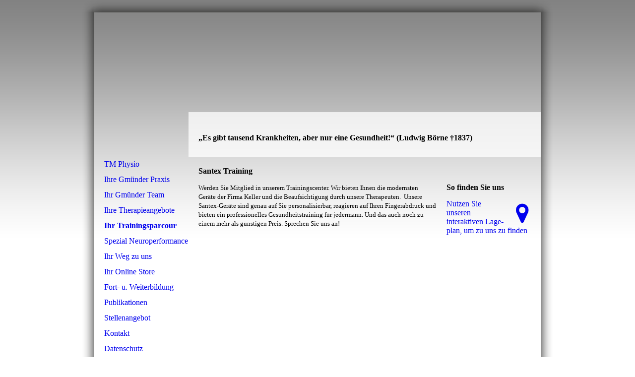

--- FILE ---
content_type: text/html; charset=utf-8
request_url: http://timeoutmedvital.de/Ihr-Trainingsparcour/
body_size: 15838
content:
<!DOCTYPE html><html><head><meta http-equiv="Content-Type" content="text/html; charset=UTF-8"><title>timeoutmedvital - Ihr Trainingsparcour</title><meta name="keywords" content="Gmünd,Gmünder Praxis,Schwäbisch Gmünd,Gmünder,Gmünder Team, Stauferstadt,Gmünder Physio,Schwäbisch Gmünder Physio, PT Schwäbisch Gmünd, KG Praxis Gmünd, KG Praxis Schwäbisch, Krankengymnastik Schwäbisch, Krankengymnastik Gmünd,TM Physio,timeoutmedvital, timeout, medvital, Krankengymnastik, Taping, Kinesio, Santex, Metzger, Massage, Manuelle Therapie, Trainingstherapie, Profi Taping, Medical Taping, Fidness, Fitnes, Fitness, Timeoutshop, Taping, DOSB, Sportphysiotherapeut, Flossing, Functional, Medical"><link href="http://54378990.swh.strato-hosting.eu/Ihr-Trainingsparcour/" rel="canonical"><meta content="timeoutmedvital - Ihr Trainingsparcour" property="og:title"><meta content="website" property="og:type"><meta content="http://54378990.swh.strato-hosting.eu/Ihr-Trainingsparcour/" property="og:url"><script>
              window.beng = window.beng || {};
              window.beng.env = {
                language: "en",
                country: "US",
                mode: "deploy",
                context: "page",
                pageId: "000000148496",
                pageLanguage: "en",
                skeletonId: "",
                scope: "1654764",
                isProtected: false,
                navigationText: "Ihr Trainingsparcour",
                instance: "1",
                common_prefix: "https://strato-editor.com",
                design_common: "https://strato-editor.com/beng/designs/",
                design_template: "sys/cm_sb_018_2",
                path_design: "https://strato-editor.com/beng/designs/data/sys/cm_sb_018_2/",
                path_res: "https://strato-editor.com/res/",
                path_bengres: "https://strato-editor.com/beng/res/",
                masterDomain: "",
                preferredDomain: "",
                preprocessHostingUri: function(uri) {
                  
                    return uri || "";
                  
                },
                hideEmptyAreas: false
              };
            </script><script xmlns="http://www.w3.org/1999/xhtml" src="https://strato-editor.com/cm4all-beng-proxy/beng-proxy.js"></script><link xmlns="http://www.w3.org/1999/xhtml" rel="stylesheet" href="https://strato-editor.com/.cm4all/e/static/3rdparty/font-awesome/css/font-awesome.min.css"></link><link rel="stylesheet" type="text/css" href="https://strato-editor.com/.cm4all/res/static/libcm4all-js-widget/3.89.7/css/widget-runtime.css" />
<link rel="stylesheet" type="text/css" href="https://strato-editor.com/.cm4all/res/static/beng-editor/5.3.138/css/deploy.css" />
<link rel="stylesheet" type="text/css" href="https://strato-editor.com/.cm4all/res/static/libcm4all-js-widget/3.89.7/css/slideshow-common.css" />
<script src="https://strato-editor.com/.cm4all/res/static/jquery-1.7/jquery.js"></script><script src="https://strato-editor.com/.cm4all/res/static/prototype-1.7.3/prototype.js"></script><script src="https://strato-editor.com/.cm4all/res/static/jslib/1.4.1/js/legacy.js"></script><script src="https://strato-editor.com/.cm4all/res/static/libcm4all-js-widget/3.89.7/js/widget-runtime.js"></script>
<script src="https://strato-editor.com/.cm4all/res/static/libcm4all-js-widget/3.89.7/js/slideshow-common.js"></script>
<script src="https://strato-editor.com/.cm4all/res/static/beng-editor/5.3.138/js/deploy.js"></script>
<script type="text/javascript" src="https://strato-editor.com/.cm4all/uro/assets/js/uro-min.js"></script><script>
                (function() {
                  var mobileAgent = MobileBrowserSwitch.isMobileAgent(navigator.userAgent);
                  if (mobileAgent) {
                    var url = window.location.pathname;
                    if (url.endsWith("/")) {
                      url = url.substring(0, url.length - 1);
                    }
                    if (url.endsWith("/index.php")) {
                      url = url.substring(0, url.length - 10);
                    }
                    if (!/1,auth,8,1$/.test(url) && !/1%2Cauth%2C8%2C1$/.test(url)) {
                      url += "/mobile/";
                      window.location.pathname = url;
                    }
                  }
                })();
              </script><link rel="stylesheet" type="text/css" href="https://strato-editor.com/.cm4all/designs/static/sys/cm_sb_018_2/1671063824.75/css/main.css"><!--$Id: template.xsl 4497 2014-04-09 13:47:41Z christof $--><link href="/.cm4all/handler.php/vars.css?v=20240110101508" type="text/css" rel="stylesheet"><style type="text/css">.cm-logo {background-image: url("/.cm4all/iproc.php/neues%20Logo%20ohne%20Rand.jpg/scale_0_0/neues%20Logo%20ohne%20Rand.jpg");background-position: 0px 0px;
background-size: 190px 86px;
background-repeat: no-repeat;
      }</style><script type="text/javascript">window.cmLogoWidgetId = "STRATP_cm4all_com_widgets_Logo_609217";
            window.cmLogoGetCommonWidget = function (){
                return new cm4all.Common.Widget({
            base    : "/Ihr-Trainingsparcour/index.php/",
            session : "",
            frame   : "",
            path    : "STRATP_cm4all_com_widgets_Logo_609217"
        })
            };
            window.logoConfiguration = {
                "cm-logo-x" : "0",
        "cm-logo-y" : "0",
        "cm-logo-v" : "2.0",
        "cm-logo-w" : "190",
        "cm-logo-h" : "86",
        "cm-logo-di" : "sys/cm_sb_018_2",
        "cm-logo-u" : "public-service://0/",
        "cm-logo-k" : "/neues Logo ohne Rand.jpg",
        "cm-logo-bc" : "",
        "cm-logo-ln" : "",
        "cm-logo-ln$" : "",
        "cm-logo-hi" : false
        ,
        _logoBaseUrl : "\/.cm4all\/iproc.php\/neues%20Logo%20ohne%20Rand.jpg\/scale_0_0\/",
        _logoPath : "neues%20Logo%20ohne%20Rand.jpg"
        };
          jQuery(document).ready(function() {
            var logoElement = jQuery(".cm-logo");
            logoElement.attr("role", "img");
            logoElement.attr("tabindex", "0");
            logoElement.attr("aria-label", "logo");
          });
        </script><link rel="icon" href="data:;base64,iVBORw0KGgo="/><style id="cm_table_styles"></style><style id="cm_background_queries"></style><script type="application/x-cm4all-cookie-consent" data-code=""></script></head><body ondrop="return false;" class=" device-desktop cm-deploy cm-deploy-342 cm-deploy-4x"><div class="cm-background" data-cm-qa-bg="image"></div><div class="cm-background-video" data-cm-qa-bg="video"></div><div class="cm-background-effects" data-cm-qa-bg="effect"></div><div id="border_top"> </div><div id="page"><div id="page_inner"><div id="head_wrapper"><div id="keyvisual" class="cm-kv-0"><div id="logo" class="cm-logo"> </div><div id="textfield"><h1 style=""> </h1><h2 style=""><span style="font-size: medium;">„Es gibt tausend Krankheiten, aber nur eine Gesundheit!“ (Ludwig Börne †1837)</span></h2></div></div></div><table id="content_wrapper" cellpadding="0" cellspacing="0" border="0"><tr><td id="content_left_wrapper" valign="top"><div id="content_left"><div id="cm_navigation"><ul id="cm_mainnavigation"><li id="cm_navigation_pid_148377"><a title="TM Physio" href="/TM-Physio/" class="cm_anchor">TM Physio</a></li><li id="cm_navigation_pid_148376"><a title="Ihre Gmünder Praxis" href="/Ihre-Gmuender-Praxis/" class="cm_anchor">Ihre Gmünder Praxis</a></li><li id="cm_navigation_pid_148505"><a title="Ihr Gmünder Team" href="/Ihr-Gmuender-Team/" class="cm_anchor">Ihr Gmünder Team</a></li><li id="cm_navigation_pid_148520"><a title="Ihre Therapieangebote" href="/Ihre-Therapieangebote/" class="cm_anchor">Ihre Therapieangebote</a></li><li id="cm_navigation_pid_148496" class="cm_current"><a title="Ihr Trainingsparcour" href="/Ihr-Trainingsparcour/" class="cm_anchor">Ihr Trainingsparcour</a></li><li id="cm_navigation_pid_1171796"><a title="Spezial Neuroperformance" href="/Spezial-Neuroperformance/" class="cm_anchor">Spezial Neuroperformance</a></li><li id="cm_navigation_pid_148374"><a title="Ihr Weg zu uns" href="/Ihr-Weg-zu-uns/" class="cm_anchor">Ihr Weg zu uns</a></li><li id="cm_navigation_pid_148470"><a title="Ihr Online Store" href="/Ihr-Online-Store/" class="cm_anchor">Ihr Online Store</a></li><li id="cm_navigation_pid_148469"><a title="Fort- u. Weiterbildung" href="/Fort-u-Weiterbildung/" class="cm_anchor">Fort- u. Weiterbildung</a></li><li id="cm_navigation_pid_2063056"><a title="Publikationen" href="/Publikationen/" class="cm_anchor">Publikationen</a></li><li id="cm_navigation_pid_148580"><a title="Stellenangebot" href="/Stellenangebot/" class="cm_anchor">Stellenangebot</a></li><li id="cm_navigation_pid_150400"><a title="Kontakt" href="/Kontakt/" class="cm_anchor">Kontakt</a></li><li id="cm_navigation_pid_2310708"><a title="Datenschutz" href="/Datenschutz/" class="cm_anchor">Datenschutz</a></li><li id="cm_navigation_pid_148373"><a title="Impressum" href="/Impressum/" class="cm_anchor">Impressum</a></li></ul></div></div></td><td id="content_main_wrapper" valign="top"><div class="content_main" data-cm-hintable="yes"><h2><span style="font-size: medium;">Santex Training</span></h2><p><span style="font-size: small;">Werden Sie Mitglied in unserem Trainingscenter. Wir bieten Ihnen die modernsten Geräte der Firma Keller und die Beaufsichtigung durch unsere Therapeuten.  Unsere Santex-Geräte sind genau auf Sie personalisierbar, reagieren auf Ihren Fingerabdruck und bieten ein professionelles Gesundheitstraining für jedermann. Und das auch noch zu einem mehr als günstigen Preis. Sprechen Sie uns an!</span></p><p><br></p><div class="clearFloating" style="clear:both;height: 0px; width: auto;"></div><div id="widgetcontainer_STRATP_cm4all_com_widgets_Photo_609670" class="
				    cm_widget_block
					cm_widget cm4all_com_widgets_Photo cm_widget_block_center" style="width:100%; max-width:841px; "><div class="cm_widget_anchor"><a name="STRATP_cm4all_com_widgets_Photo_609670" id="widgetanchor_STRATP_cm4all_com_widgets_Photo_609670"><!--cm4all.com.widgets.Photo--></a></div><img title="" alt="" src="/.cm4all/iproc.php/Bild%2816.1%29.jpg/downsize_1280_0/Bild%2816.1%29.jpg" style="display:block;border:0px;" width="100%" onerror="this.style.display = 'none';" /></div><div id="cm_bottom_clearer" style="clear: both;" contenteditable="false"></div></div></td><td id="content_right_wrapper" valign="top"><div class="content_sidebar"><div id="widgetbar_page_1" data-cm-hintable="yes"><p> </p></div><div id="widgetbar_site_1" data-cm-hintable="yes"><div id="widgetcontainer_STRATP_cm4all_com_widgets_MapServices_609227_609231" class="
				    cm_widget_block
					cm_widget cm4all_com_widgets_MapServices cm_widget_block_center" style="width:100%; max-width:100%; "><div class="cm_widget_anchor"><a name="STRATP_cm4all_com_widgets_MapServices_609227_609231" id="widgetanchor_STRATP_cm4all_com_widgets_MapServices_609227_609231"><!--cm4all.com.widgets.MapServices--></a></div><a  class="cm4all-cookie-consent"   href="/Ihr-Trainingsparcour/index.php/;focus=STRATP_cm4all_com_widgets_MapServices_609227_609231&amp;frame=STRATP_cm4all_com_widgets_MapServices_609227_609231" data-wcid="cm4all.com.widgets.MapServices" data-wiid="STRATP_cm4all_com_widgets_MapServices_609227_609231" data-lazy="true" data-thirdparty="true" data-statistics="false" rel="nofollow" data-blocked="true"><!--STRATP_cm4all_com_widgets_MapServices_609227_609231--></a></div><p> </p><p> </p><p> </p><p> </p></div><div id="widgetbar_page_2" data-cm-hintable="yes"><p> </p></div><div id="widgetbar_site_2" data-cm-hintable="yes"><p> </p></div></div></td></tr></table><div id="footer" data-cm-hintable="yes"> </div></div></div><div id="border_bottom"> </div><div class="cm_widget_anchor"><a name="STRATP_cm4all_com_widgets_CookiePolicy_949865" id="widgetanchor_STRATP_cm4all_com_widgets_CookiePolicy_949865"><!--cm4all.com.widgets.CookiePolicy--></a></div><script data-tracking="true" data-cookie-settings-enabled="false" src="/.cm4all/widgetres.php/cm4all.com.widgets.CookiePolicy/show.js?v=3.3.38" defer="defer" id="cookieSettingsScript"></script><noscript ><div style="position:absolute;bottom:0;" id="statdiv"><img alt="" height="1" width="1" src="https://strato-editor.com/.cm4all/_pixel.img?site=1777060-RngWKFv-&amp;page=pid_148496&amp;path=%2FIhr-Trainingsparcour%2Findex.php%2F&amp;nt=Ihr+Trainingsparcour"/></div></noscript><script  type="text/javascript">//<![CDATA[
            document.body.insertAdjacentHTML('beforeend', '<div style="position:absolute;bottom:0;" id="statdiv"><img alt="" height="1" width="1" src="https://strato-editor.com/.cm4all/_pixel.img?site=1777060-RngWKFv-&amp;page=pid_148496&amp;path=%2FIhr-Trainingsparcour%2Findex.php%2F&amp;nt=Ihr+Trainingsparcour&amp;domain='+escape(document.location.hostname)+'&amp;ref='+escape(document.referrer)+'"/></div>');
        //]]></script><div xmlns="http://www.w3.org/1999/xhtml" class="cm-smart-access-button about"><a href="/TM-Physio/" target=""><div class="icon"><i class="fa fa-about" aria-hidden="true"></i></div></a></div><div style="display: none;" id="keyvisualWidgetVideosContainer"></div><style type="text/css">.cm-kv-0 {
background-color: ;
background-image: url("/.cm4all/iproc.php/64.jpg/scale_0_0/64.jpg");
background-position: 0px -155px;
background-size: 900px 600px;
background-repeat: no-repeat;
}
</style><style type="text/css">
			#keyvisual {
				overflow: hidden;
			}
			.kv-video-wrapper {
				width: 100%;
				height: 100%;
				position: relative;
			}
			</style><script type="text/javascript">
				jQuery(document).ready(function() {
					function moveTempVideos(slideshow, isEditorMode) {
						var videosContainer = document.getElementById('keyvisualWidgetVideosContainer');
						if (videosContainer) {
							while (videosContainer.firstChild) {
								var div = videosContainer.firstChild;
								var divPosition = div.className.substring('cm-kv-0-tempvideo-'.length);
								if (isEditorMode && parseInt(divPosition) > 1) {
									break;
								}
								videosContainer.removeChild(div);
								if (div.nodeType == Node.ELEMENT_NODE) {
									var pos = '';
									if (slideshow) {
										pos = '-' + divPosition;
									}
									var kv = document.querySelector('.cm-kv-0' + pos);
									if (kv) {
										if (!slideshow) {
											var wrapperDiv = document.createElement("div"); 
											wrapperDiv.setAttribute("class", "kv-video-wrapper");
											kv.insertBefore(wrapperDiv, kv.firstChild);
											kv = wrapperDiv;
										}
										while (div.firstChild) {
											kv.appendChild(div.firstChild);
										}
										if (!slideshow) {
											break;
										}
									}
								}
							}
						}
					}

					function kvClickAction(mode, href) {
						if (mode == 'internal') {
							if (!window.top.syntony || !/_home$/.test(window.top.syntony.bifmState)) {
								window.location.href = href;
							}
						} else if (mode == 'external') {
							var a = document.createElement('a');
							a.href = href;
							a.target = '_blank';
							a.rel = 'noreferrer noopener';
							a.click();
						}
					}

					var keyvisualElement = jQuery("[cm_type=keyvisual]");
					if(keyvisualElement.length == 0){
						keyvisualElement = jQuery("#keyvisual");
					}
					if(keyvisualElement.length == 0){
						keyvisualElement = jQuery("[class~=cm-kv-0]");
					}
				
						keyvisualElement.attr("role", "img");
						keyvisualElement.attr("tabindex", "0");
						keyvisualElement.attr("aria-label", "hauptgrafik");
					
					moveTempVideos(false, false);
					var video = document.querySelector('#keyvisual video');
					if (video) {
						video.play();
					}
				
			});
		</script></body></html>


--- FILE ---
content_type: text/html;charset=UTF-8
request_url: http://timeoutmedvital.de/Ihr-Trainingsparcour/index.php/;focus=STRATP_cm4all_com_widgets_MapServices_609227_609231&frame=STRATP_cm4all_com_widgets_MapServices_609227_609231
body_size: 371
content:
<div class="cm-widget-teaser" style=""><h3>So finden Sie uns</h3><a    href="/Ihr-Weg-zu-uns/index.php/#STRATP_cm4all_com_widgets_MapServices_609227" target="_self" style="text-decoration: none;"><i class="fa fa-map-marker" aria-hidden="true" style="font-size:45px;"></i><p>Nutzen Sie unseren interaktiven La&shy;ge&shy;plan, um zu uns zu finden</p></a></div>